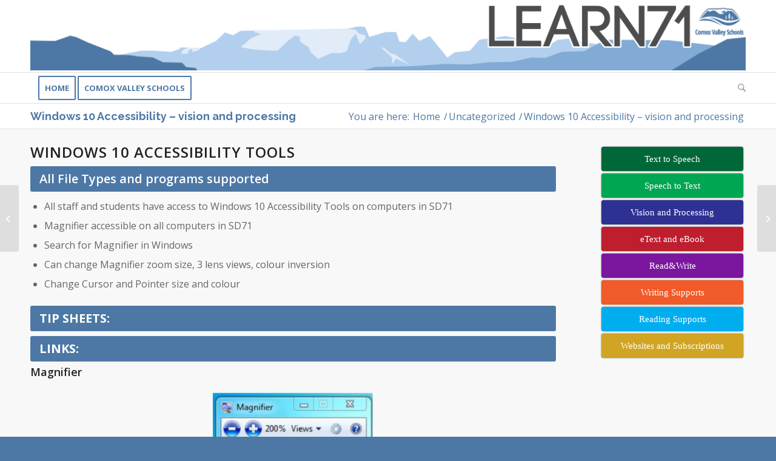

--- FILE ---
content_type: text/html; charset=UTF-8
request_url: https://learn71.ca/blog/2019/12/10/windows-10-accessibility-vision-and-processing/
body_size: 17536
content:
<!DOCTYPE html>
<html lang="en-US" class="html_stretched responsive av-preloader-disabled  html_header_top html_logo_left html_bottom_nav_header html_menu_left html_custom html_header_sticky_disabled html_header_shrinking_disabled html_mobile_menu_phone html_header_searchicon html_content_align_center html_header_unstick_top_disabled html_header_stretch_disabled html_av-overlay-side html_av-overlay-side-classic html_2 html_av-submenu-noclone html_entry_id_10595 av-cookies-no-cookie-consent av-no-preview av-default-lightbox html_text_menu_active av-mobile-menu-switch-default">
<head>
<meta charset="UTF-8" />
<meta name="robots" content="index, follow" />


<!-- mobile setting -->
<meta name="viewport" content="width=device-width, initial-scale=1">

<!-- Scripts/CSS and wp_head hook -->
<title>Windows 10 Accessibility &#8211; vision and processing &#8211; Learn71</title>
<meta name='robots' content='max-image-preview:large' />
<link rel='dns-prefetch' href='//fonts.googleapis.com' />
<link rel="alternate" type="application/rss+xml" title="Learn71 &raquo; Feed" href="https://learn71.ca/feed/" />
<link rel="alternate" type="application/rss+xml" title="Learn71 &raquo; Comments Feed" href="https://learn71.ca/comments/feed/" />
<link rel="alternate" type="application/rss+xml" title="Learn71 &raquo; Windows 10 Accessibility &#8211; vision and processing Comments Feed" href="https://learn71.ca/blog/2019/12/10/windows-10-accessibility-vision-and-processing/feed/" />
<link rel="alternate" title="oEmbed (JSON)" type="application/json+oembed" href="https://learn71.ca/wp-json/oembed/1.0/embed?url=https%3A%2F%2Flearn71.ca%2Fblog%2F2019%2F12%2F10%2Fwindows-10-accessibility-vision-and-processing%2F" />
<link rel="alternate" title="oEmbed (XML)" type="text/xml+oembed" href="https://learn71.ca/wp-json/oembed/1.0/embed?url=https%3A%2F%2Flearn71.ca%2Fblog%2F2019%2F12%2F10%2Fwindows-10-accessibility-vision-and-processing%2F&#038;format=xml" />
		<!-- This site uses the Google Analytics by MonsterInsights plugin v9.11.1 - Using Analytics tracking - https://www.monsterinsights.com/ -->
							<script src="//www.googletagmanager.com/gtag/js?id=G-V5WMZEVN3H"  data-cfasync="false" data-wpfc-render="false" type="text/javascript" async></script>
			<script data-cfasync="false" data-wpfc-render="false" type="text/javascript">
				var mi_version = '9.11.1';
				var mi_track_user = true;
				var mi_no_track_reason = '';
								var MonsterInsightsDefaultLocations = {"page_location":"https:\/\/learn71.ca\/blog\/2019\/12\/10\/windows-10-accessibility-vision-and-processing\/"};
								if ( typeof MonsterInsightsPrivacyGuardFilter === 'function' ) {
					var MonsterInsightsLocations = (typeof MonsterInsightsExcludeQuery === 'object') ? MonsterInsightsPrivacyGuardFilter( MonsterInsightsExcludeQuery ) : MonsterInsightsPrivacyGuardFilter( MonsterInsightsDefaultLocations );
				} else {
					var MonsterInsightsLocations = (typeof MonsterInsightsExcludeQuery === 'object') ? MonsterInsightsExcludeQuery : MonsterInsightsDefaultLocations;
				}

								var disableStrs = [
										'ga-disable-G-V5WMZEVN3H',
									];

				/* Function to detect opted out users */
				function __gtagTrackerIsOptedOut() {
					for (var index = 0; index < disableStrs.length; index++) {
						if (document.cookie.indexOf(disableStrs[index] + '=true') > -1) {
							return true;
						}
					}

					return false;
				}

				/* Disable tracking if the opt-out cookie exists. */
				if (__gtagTrackerIsOptedOut()) {
					for (var index = 0; index < disableStrs.length; index++) {
						window[disableStrs[index]] = true;
					}
				}

				/* Opt-out function */
				function __gtagTrackerOptout() {
					for (var index = 0; index < disableStrs.length; index++) {
						document.cookie = disableStrs[index] + '=true; expires=Thu, 31 Dec 2099 23:59:59 UTC; path=/';
						window[disableStrs[index]] = true;
					}
				}

				if ('undefined' === typeof gaOptout) {
					function gaOptout() {
						__gtagTrackerOptout();
					}
				}
								window.dataLayer = window.dataLayer || [];

				window.MonsterInsightsDualTracker = {
					helpers: {},
					trackers: {},
				};
				if (mi_track_user) {
					function __gtagDataLayer() {
						dataLayer.push(arguments);
					}

					function __gtagTracker(type, name, parameters) {
						if (!parameters) {
							parameters = {};
						}

						if (parameters.send_to) {
							__gtagDataLayer.apply(null, arguments);
							return;
						}

						if (type === 'event') {
														parameters.send_to = monsterinsights_frontend.v4_id;
							var hookName = name;
							if (typeof parameters['event_category'] !== 'undefined') {
								hookName = parameters['event_category'] + ':' + name;
							}

							if (typeof MonsterInsightsDualTracker.trackers[hookName] !== 'undefined') {
								MonsterInsightsDualTracker.trackers[hookName](parameters);
							} else {
								__gtagDataLayer('event', name, parameters);
							}
							
						} else {
							__gtagDataLayer.apply(null, arguments);
						}
					}

					__gtagTracker('js', new Date());
					__gtagTracker('set', {
						'developer_id.dZGIzZG': true,
											});
					if ( MonsterInsightsLocations.page_location ) {
						__gtagTracker('set', MonsterInsightsLocations);
					}
										__gtagTracker('config', 'G-V5WMZEVN3H', {"forceSSL":"true","link_attribution":"true"} );
										window.gtag = __gtagTracker;										(function () {
						/* https://developers.google.com/analytics/devguides/collection/analyticsjs/ */
						/* ga and __gaTracker compatibility shim. */
						var noopfn = function () {
							return null;
						};
						var newtracker = function () {
							return new Tracker();
						};
						var Tracker = function () {
							return null;
						};
						var p = Tracker.prototype;
						p.get = noopfn;
						p.set = noopfn;
						p.send = function () {
							var args = Array.prototype.slice.call(arguments);
							args.unshift('send');
							__gaTracker.apply(null, args);
						};
						var __gaTracker = function () {
							var len = arguments.length;
							if (len === 0) {
								return;
							}
							var f = arguments[len - 1];
							if (typeof f !== 'object' || f === null || typeof f.hitCallback !== 'function') {
								if ('send' === arguments[0]) {
									var hitConverted, hitObject = false, action;
									if ('event' === arguments[1]) {
										if ('undefined' !== typeof arguments[3]) {
											hitObject = {
												'eventAction': arguments[3],
												'eventCategory': arguments[2],
												'eventLabel': arguments[4],
												'value': arguments[5] ? arguments[5] : 1,
											}
										}
									}
									if ('pageview' === arguments[1]) {
										if ('undefined' !== typeof arguments[2]) {
											hitObject = {
												'eventAction': 'page_view',
												'page_path': arguments[2],
											}
										}
									}
									if (typeof arguments[2] === 'object') {
										hitObject = arguments[2];
									}
									if (typeof arguments[5] === 'object') {
										Object.assign(hitObject, arguments[5]);
									}
									if ('undefined' !== typeof arguments[1].hitType) {
										hitObject = arguments[1];
										if ('pageview' === hitObject.hitType) {
											hitObject.eventAction = 'page_view';
										}
									}
									if (hitObject) {
										action = 'timing' === arguments[1].hitType ? 'timing_complete' : hitObject.eventAction;
										hitConverted = mapArgs(hitObject);
										__gtagTracker('event', action, hitConverted);
									}
								}
								return;
							}

							function mapArgs(args) {
								var arg, hit = {};
								var gaMap = {
									'eventCategory': 'event_category',
									'eventAction': 'event_action',
									'eventLabel': 'event_label',
									'eventValue': 'event_value',
									'nonInteraction': 'non_interaction',
									'timingCategory': 'event_category',
									'timingVar': 'name',
									'timingValue': 'value',
									'timingLabel': 'event_label',
									'page': 'page_path',
									'location': 'page_location',
									'title': 'page_title',
									'referrer' : 'page_referrer',
								};
								for (arg in args) {
																		if (!(!args.hasOwnProperty(arg) || !gaMap.hasOwnProperty(arg))) {
										hit[gaMap[arg]] = args[arg];
									} else {
										hit[arg] = args[arg];
									}
								}
								return hit;
							}

							try {
								f.hitCallback();
							} catch (ex) {
							}
						};
						__gaTracker.create = newtracker;
						__gaTracker.getByName = newtracker;
						__gaTracker.getAll = function () {
							return [];
						};
						__gaTracker.remove = noopfn;
						__gaTracker.loaded = true;
						window['__gaTracker'] = __gaTracker;
					})();
									} else {
										console.log("");
					(function () {
						function __gtagTracker() {
							return null;
						}

						window['__gtagTracker'] = __gtagTracker;
						window['gtag'] = __gtagTracker;
					})();
									}
			</script>
							<!-- / Google Analytics by MonsterInsights -->
		
<!-- google webfont font replacement -->

			<script type='text/javascript'>

				(function() {

					/*	check if webfonts are disabled by user setting via cookie - or user must opt in.	*/
					var html = document.getElementsByTagName('html')[0];
					var cookie_check = html.className.indexOf('av-cookies-needs-opt-in') >= 0 || html.className.indexOf('av-cookies-can-opt-out') >= 0;
					var allow_continue = true;
					var silent_accept_cookie = html.className.indexOf('av-cookies-user-silent-accept') >= 0;

					if( cookie_check && ! silent_accept_cookie )
					{
						if( ! document.cookie.match(/aviaCookieConsent/) || html.className.indexOf('av-cookies-session-refused') >= 0 )
						{
							allow_continue = false;
						}
						else
						{
							if( ! document.cookie.match(/aviaPrivacyRefuseCookiesHideBar/) )
							{
								allow_continue = false;
							}
							else if( ! document.cookie.match(/aviaPrivacyEssentialCookiesEnabled/) )
							{
								allow_continue = false;
							}
							else if( document.cookie.match(/aviaPrivacyGoogleWebfontsDisabled/) )
							{
								allow_continue = false;
							}
						}
					}

					if( allow_continue )
					{
						var f = document.createElement('link');

						f.type 	= 'text/css';
						f.rel 	= 'stylesheet';
						f.href 	= 'https://fonts.googleapis.com/css?family=Open+Sans:400,600%7CRaleway&display=auto';
						f.id 	= 'avia-google-webfont';

						document.getElementsByTagName('head')[0].appendChild(f);
					}
				})();

			</script>
			<style id='wp-img-auto-sizes-contain-inline-css' type='text/css'>
img:is([sizes=auto i],[sizes^="auto," i]){contain-intrinsic-size:3000px 1500px}
/*# sourceURL=wp-img-auto-sizes-contain-inline-css */
</style>
<style id='wp-block-library-inline-css' type='text/css'>
:root{--wp-block-synced-color:#7a00df;--wp-block-synced-color--rgb:122,0,223;--wp-bound-block-color:var(--wp-block-synced-color);--wp-editor-canvas-background:#ddd;--wp-admin-theme-color:#007cba;--wp-admin-theme-color--rgb:0,124,186;--wp-admin-theme-color-darker-10:#006ba1;--wp-admin-theme-color-darker-10--rgb:0,107,160.5;--wp-admin-theme-color-darker-20:#005a87;--wp-admin-theme-color-darker-20--rgb:0,90,135;--wp-admin-border-width-focus:2px}@media (min-resolution:192dpi){:root{--wp-admin-border-width-focus:1.5px}}.wp-element-button{cursor:pointer}:root .has-very-light-gray-background-color{background-color:#eee}:root .has-very-dark-gray-background-color{background-color:#313131}:root .has-very-light-gray-color{color:#eee}:root .has-very-dark-gray-color{color:#313131}:root .has-vivid-green-cyan-to-vivid-cyan-blue-gradient-background{background:linear-gradient(135deg,#00d084,#0693e3)}:root .has-purple-crush-gradient-background{background:linear-gradient(135deg,#34e2e4,#4721fb 50%,#ab1dfe)}:root .has-hazy-dawn-gradient-background{background:linear-gradient(135deg,#faaca8,#dad0ec)}:root .has-subdued-olive-gradient-background{background:linear-gradient(135deg,#fafae1,#67a671)}:root .has-atomic-cream-gradient-background{background:linear-gradient(135deg,#fdd79a,#004a59)}:root .has-nightshade-gradient-background{background:linear-gradient(135deg,#330968,#31cdcf)}:root .has-midnight-gradient-background{background:linear-gradient(135deg,#020381,#2874fc)}:root{--wp--preset--font-size--normal:16px;--wp--preset--font-size--huge:42px}.has-regular-font-size{font-size:1em}.has-larger-font-size{font-size:2.625em}.has-normal-font-size{font-size:var(--wp--preset--font-size--normal)}.has-huge-font-size{font-size:var(--wp--preset--font-size--huge)}.has-text-align-center{text-align:center}.has-text-align-left{text-align:left}.has-text-align-right{text-align:right}.has-fit-text{white-space:nowrap!important}#end-resizable-editor-section{display:none}.aligncenter{clear:both}.items-justified-left{justify-content:flex-start}.items-justified-center{justify-content:center}.items-justified-right{justify-content:flex-end}.items-justified-space-between{justify-content:space-between}.screen-reader-text{border:0;clip-path:inset(50%);height:1px;margin:-1px;overflow:hidden;padding:0;position:absolute;width:1px;word-wrap:normal!important}.screen-reader-text:focus{background-color:#ddd;clip-path:none;color:#444;display:block;font-size:1em;height:auto;left:5px;line-height:normal;padding:15px 23px 14px;text-decoration:none;top:5px;width:auto;z-index:100000}html :where(.has-border-color){border-style:solid}html :where([style*=border-top-color]){border-top-style:solid}html :where([style*=border-right-color]){border-right-style:solid}html :where([style*=border-bottom-color]){border-bottom-style:solid}html :where([style*=border-left-color]){border-left-style:solid}html :where([style*=border-width]){border-style:solid}html :where([style*=border-top-width]){border-top-style:solid}html :where([style*=border-right-width]){border-right-style:solid}html :where([style*=border-bottom-width]){border-bottom-style:solid}html :where([style*=border-left-width]){border-left-style:solid}html :where(img[class*=wp-image-]){height:auto;max-width:100%}:where(figure){margin:0 0 1em}html :where(.is-position-sticky){--wp-admin--admin-bar--position-offset:var(--wp-admin--admin-bar--height,0px)}@media screen and (max-width:600px){html :where(.is-position-sticky){--wp-admin--admin-bar--position-offset:0px}}

/*# sourceURL=wp-block-library-inline-css */
</style><style id='global-styles-inline-css' type='text/css'>
:root{--wp--preset--aspect-ratio--square: 1;--wp--preset--aspect-ratio--4-3: 4/3;--wp--preset--aspect-ratio--3-4: 3/4;--wp--preset--aspect-ratio--3-2: 3/2;--wp--preset--aspect-ratio--2-3: 2/3;--wp--preset--aspect-ratio--16-9: 16/9;--wp--preset--aspect-ratio--9-16: 9/16;--wp--preset--color--black: #000000;--wp--preset--color--cyan-bluish-gray: #abb8c3;--wp--preset--color--white: #ffffff;--wp--preset--color--pale-pink: #f78da7;--wp--preset--color--vivid-red: #cf2e2e;--wp--preset--color--luminous-vivid-orange: #ff6900;--wp--preset--color--luminous-vivid-amber: #fcb900;--wp--preset--color--light-green-cyan: #7bdcb5;--wp--preset--color--vivid-green-cyan: #00d084;--wp--preset--color--pale-cyan-blue: #8ed1fc;--wp--preset--color--vivid-cyan-blue: #0693e3;--wp--preset--color--vivid-purple: #9b51e0;--wp--preset--color--metallic-red: #b02b2c;--wp--preset--color--maximum-yellow-red: #edae44;--wp--preset--color--yellow-sun: #eeee22;--wp--preset--color--palm-leaf: #83a846;--wp--preset--color--aero: #7bb0e7;--wp--preset--color--old-lavender: #745f7e;--wp--preset--color--steel-teal: #5f8789;--wp--preset--color--raspberry-pink: #d65799;--wp--preset--color--medium-turquoise: #4ecac2;--wp--preset--gradient--vivid-cyan-blue-to-vivid-purple: linear-gradient(135deg,rgb(6,147,227) 0%,rgb(155,81,224) 100%);--wp--preset--gradient--light-green-cyan-to-vivid-green-cyan: linear-gradient(135deg,rgb(122,220,180) 0%,rgb(0,208,130) 100%);--wp--preset--gradient--luminous-vivid-amber-to-luminous-vivid-orange: linear-gradient(135deg,rgb(252,185,0) 0%,rgb(255,105,0) 100%);--wp--preset--gradient--luminous-vivid-orange-to-vivid-red: linear-gradient(135deg,rgb(255,105,0) 0%,rgb(207,46,46) 100%);--wp--preset--gradient--very-light-gray-to-cyan-bluish-gray: linear-gradient(135deg,rgb(238,238,238) 0%,rgb(169,184,195) 100%);--wp--preset--gradient--cool-to-warm-spectrum: linear-gradient(135deg,rgb(74,234,220) 0%,rgb(151,120,209) 20%,rgb(207,42,186) 40%,rgb(238,44,130) 60%,rgb(251,105,98) 80%,rgb(254,248,76) 100%);--wp--preset--gradient--blush-light-purple: linear-gradient(135deg,rgb(255,206,236) 0%,rgb(152,150,240) 100%);--wp--preset--gradient--blush-bordeaux: linear-gradient(135deg,rgb(254,205,165) 0%,rgb(254,45,45) 50%,rgb(107,0,62) 100%);--wp--preset--gradient--luminous-dusk: linear-gradient(135deg,rgb(255,203,112) 0%,rgb(199,81,192) 50%,rgb(65,88,208) 100%);--wp--preset--gradient--pale-ocean: linear-gradient(135deg,rgb(255,245,203) 0%,rgb(182,227,212) 50%,rgb(51,167,181) 100%);--wp--preset--gradient--electric-grass: linear-gradient(135deg,rgb(202,248,128) 0%,rgb(113,206,126) 100%);--wp--preset--gradient--midnight: linear-gradient(135deg,rgb(2,3,129) 0%,rgb(40,116,252) 100%);--wp--preset--font-size--small: 1rem;--wp--preset--font-size--medium: 1.125rem;--wp--preset--font-size--large: 1.75rem;--wp--preset--font-size--x-large: clamp(1.75rem, 3vw, 2.25rem);--wp--preset--spacing--20: 0.44rem;--wp--preset--spacing--30: 0.67rem;--wp--preset--spacing--40: 1rem;--wp--preset--spacing--50: 1.5rem;--wp--preset--spacing--60: 2.25rem;--wp--preset--spacing--70: 3.38rem;--wp--preset--spacing--80: 5.06rem;--wp--preset--shadow--natural: 6px 6px 9px rgba(0, 0, 0, 0.2);--wp--preset--shadow--deep: 12px 12px 50px rgba(0, 0, 0, 0.4);--wp--preset--shadow--sharp: 6px 6px 0px rgba(0, 0, 0, 0.2);--wp--preset--shadow--outlined: 6px 6px 0px -3px rgb(255, 255, 255), 6px 6px rgb(0, 0, 0);--wp--preset--shadow--crisp: 6px 6px 0px rgb(0, 0, 0);}:root { --wp--style--global--content-size: 800px;--wp--style--global--wide-size: 1130px; }:where(body) { margin: 0; }.wp-site-blocks > .alignleft { float: left; margin-right: 2em; }.wp-site-blocks > .alignright { float: right; margin-left: 2em; }.wp-site-blocks > .aligncenter { justify-content: center; margin-left: auto; margin-right: auto; }:where(.is-layout-flex){gap: 0.5em;}:where(.is-layout-grid){gap: 0.5em;}.is-layout-flow > .alignleft{float: left;margin-inline-start: 0;margin-inline-end: 2em;}.is-layout-flow > .alignright{float: right;margin-inline-start: 2em;margin-inline-end: 0;}.is-layout-flow > .aligncenter{margin-left: auto !important;margin-right: auto !important;}.is-layout-constrained > .alignleft{float: left;margin-inline-start: 0;margin-inline-end: 2em;}.is-layout-constrained > .alignright{float: right;margin-inline-start: 2em;margin-inline-end: 0;}.is-layout-constrained > .aligncenter{margin-left: auto !important;margin-right: auto !important;}.is-layout-constrained > :where(:not(.alignleft):not(.alignright):not(.alignfull)){max-width: var(--wp--style--global--content-size);margin-left: auto !important;margin-right: auto !important;}.is-layout-constrained > .alignwide{max-width: var(--wp--style--global--wide-size);}body .is-layout-flex{display: flex;}.is-layout-flex{flex-wrap: wrap;align-items: center;}.is-layout-flex > :is(*, div){margin: 0;}body .is-layout-grid{display: grid;}.is-layout-grid > :is(*, div){margin: 0;}body{padding-top: 0px;padding-right: 0px;padding-bottom: 0px;padding-left: 0px;}a:where(:not(.wp-element-button)){text-decoration: underline;}:root :where(.wp-element-button, .wp-block-button__link){background-color: #32373c;border-width: 0;color: #fff;font-family: inherit;font-size: inherit;font-style: inherit;font-weight: inherit;letter-spacing: inherit;line-height: inherit;padding-top: calc(0.667em + 2px);padding-right: calc(1.333em + 2px);padding-bottom: calc(0.667em + 2px);padding-left: calc(1.333em + 2px);text-decoration: none;text-transform: inherit;}.has-black-color{color: var(--wp--preset--color--black) !important;}.has-cyan-bluish-gray-color{color: var(--wp--preset--color--cyan-bluish-gray) !important;}.has-white-color{color: var(--wp--preset--color--white) !important;}.has-pale-pink-color{color: var(--wp--preset--color--pale-pink) !important;}.has-vivid-red-color{color: var(--wp--preset--color--vivid-red) !important;}.has-luminous-vivid-orange-color{color: var(--wp--preset--color--luminous-vivid-orange) !important;}.has-luminous-vivid-amber-color{color: var(--wp--preset--color--luminous-vivid-amber) !important;}.has-light-green-cyan-color{color: var(--wp--preset--color--light-green-cyan) !important;}.has-vivid-green-cyan-color{color: var(--wp--preset--color--vivid-green-cyan) !important;}.has-pale-cyan-blue-color{color: var(--wp--preset--color--pale-cyan-blue) !important;}.has-vivid-cyan-blue-color{color: var(--wp--preset--color--vivid-cyan-blue) !important;}.has-vivid-purple-color{color: var(--wp--preset--color--vivid-purple) !important;}.has-metallic-red-color{color: var(--wp--preset--color--metallic-red) !important;}.has-maximum-yellow-red-color{color: var(--wp--preset--color--maximum-yellow-red) !important;}.has-yellow-sun-color{color: var(--wp--preset--color--yellow-sun) !important;}.has-palm-leaf-color{color: var(--wp--preset--color--palm-leaf) !important;}.has-aero-color{color: var(--wp--preset--color--aero) !important;}.has-old-lavender-color{color: var(--wp--preset--color--old-lavender) !important;}.has-steel-teal-color{color: var(--wp--preset--color--steel-teal) !important;}.has-raspberry-pink-color{color: var(--wp--preset--color--raspberry-pink) !important;}.has-medium-turquoise-color{color: var(--wp--preset--color--medium-turquoise) !important;}.has-black-background-color{background-color: var(--wp--preset--color--black) !important;}.has-cyan-bluish-gray-background-color{background-color: var(--wp--preset--color--cyan-bluish-gray) !important;}.has-white-background-color{background-color: var(--wp--preset--color--white) !important;}.has-pale-pink-background-color{background-color: var(--wp--preset--color--pale-pink) !important;}.has-vivid-red-background-color{background-color: var(--wp--preset--color--vivid-red) !important;}.has-luminous-vivid-orange-background-color{background-color: var(--wp--preset--color--luminous-vivid-orange) !important;}.has-luminous-vivid-amber-background-color{background-color: var(--wp--preset--color--luminous-vivid-amber) !important;}.has-light-green-cyan-background-color{background-color: var(--wp--preset--color--light-green-cyan) !important;}.has-vivid-green-cyan-background-color{background-color: var(--wp--preset--color--vivid-green-cyan) !important;}.has-pale-cyan-blue-background-color{background-color: var(--wp--preset--color--pale-cyan-blue) !important;}.has-vivid-cyan-blue-background-color{background-color: var(--wp--preset--color--vivid-cyan-blue) !important;}.has-vivid-purple-background-color{background-color: var(--wp--preset--color--vivid-purple) !important;}.has-metallic-red-background-color{background-color: var(--wp--preset--color--metallic-red) !important;}.has-maximum-yellow-red-background-color{background-color: var(--wp--preset--color--maximum-yellow-red) !important;}.has-yellow-sun-background-color{background-color: var(--wp--preset--color--yellow-sun) !important;}.has-palm-leaf-background-color{background-color: var(--wp--preset--color--palm-leaf) !important;}.has-aero-background-color{background-color: var(--wp--preset--color--aero) !important;}.has-old-lavender-background-color{background-color: var(--wp--preset--color--old-lavender) !important;}.has-steel-teal-background-color{background-color: var(--wp--preset--color--steel-teal) !important;}.has-raspberry-pink-background-color{background-color: var(--wp--preset--color--raspberry-pink) !important;}.has-medium-turquoise-background-color{background-color: var(--wp--preset--color--medium-turquoise) !important;}.has-black-border-color{border-color: var(--wp--preset--color--black) !important;}.has-cyan-bluish-gray-border-color{border-color: var(--wp--preset--color--cyan-bluish-gray) !important;}.has-white-border-color{border-color: var(--wp--preset--color--white) !important;}.has-pale-pink-border-color{border-color: var(--wp--preset--color--pale-pink) !important;}.has-vivid-red-border-color{border-color: var(--wp--preset--color--vivid-red) !important;}.has-luminous-vivid-orange-border-color{border-color: var(--wp--preset--color--luminous-vivid-orange) !important;}.has-luminous-vivid-amber-border-color{border-color: var(--wp--preset--color--luminous-vivid-amber) !important;}.has-light-green-cyan-border-color{border-color: var(--wp--preset--color--light-green-cyan) !important;}.has-vivid-green-cyan-border-color{border-color: var(--wp--preset--color--vivid-green-cyan) !important;}.has-pale-cyan-blue-border-color{border-color: var(--wp--preset--color--pale-cyan-blue) !important;}.has-vivid-cyan-blue-border-color{border-color: var(--wp--preset--color--vivid-cyan-blue) !important;}.has-vivid-purple-border-color{border-color: var(--wp--preset--color--vivid-purple) !important;}.has-metallic-red-border-color{border-color: var(--wp--preset--color--metallic-red) !important;}.has-maximum-yellow-red-border-color{border-color: var(--wp--preset--color--maximum-yellow-red) !important;}.has-yellow-sun-border-color{border-color: var(--wp--preset--color--yellow-sun) !important;}.has-palm-leaf-border-color{border-color: var(--wp--preset--color--palm-leaf) !important;}.has-aero-border-color{border-color: var(--wp--preset--color--aero) !important;}.has-old-lavender-border-color{border-color: var(--wp--preset--color--old-lavender) !important;}.has-steel-teal-border-color{border-color: var(--wp--preset--color--steel-teal) !important;}.has-raspberry-pink-border-color{border-color: var(--wp--preset--color--raspberry-pink) !important;}.has-medium-turquoise-border-color{border-color: var(--wp--preset--color--medium-turquoise) !important;}.has-vivid-cyan-blue-to-vivid-purple-gradient-background{background: var(--wp--preset--gradient--vivid-cyan-blue-to-vivid-purple) !important;}.has-light-green-cyan-to-vivid-green-cyan-gradient-background{background: var(--wp--preset--gradient--light-green-cyan-to-vivid-green-cyan) !important;}.has-luminous-vivid-amber-to-luminous-vivid-orange-gradient-background{background: var(--wp--preset--gradient--luminous-vivid-amber-to-luminous-vivid-orange) !important;}.has-luminous-vivid-orange-to-vivid-red-gradient-background{background: var(--wp--preset--gradient--luminous-vivid-orange-to-vivid-red) !important;}.has-very-light-gray-to-cyan-bluish-gray-gradient-background{background: var(--wp--preset--gradient--very-light-gray-to-cyan-bluish-gray) !important;}.has-cool-to-warm-spectrum-gradient-background{background: var(--wp--preset--gradient--cool-to-warm-spectrum) !important;}.has-blush-light-purple-gradient-background{background: var(--wp--preset--gradient--blush-light-purple) !important;}.has-blush-bordeaux-gradient-background{background: var(--wp--preset--gradient--blush-bordeaux) !important;}.has-luminous-dusk-gradient-background{background: var(--wp--preset--gradient--luminous-dusk) !important;}.has-pale-ocean-gradient-background{background: var(--wp--preset--gradient--pale-ocean) !important;}.has-electric-grass-gradient-background{background: var(--wp--preset--gradient--electric-grass) !important;}.has-midnight-gradient-background{background: var(--wp--preset--gradient--midnight) !important;}.has-small-font-size{font-size: var(--wp--preset--font-size--small) !important;}.has-medium-font-size{font-size: var(--wp--preset--font-size--medium) !important;}.has-large-font-size{font-size: var(--wp--preset--font-size--large) !important;}.has-x-large-font-size{font-size: var(--wp--preset--font-size--x-large) !important;}
/*# sourceURL=global-styles-inline-css */
</style>

<link rel='stylesheet' id='image-text-layout-css' href='https://learn71.ca/wp-content/plugins/image-text-layout/css/style.css?ver=1.0' type='text/css' media='all' />
<link rel='stylesheet' id='esg-plugin-settings-css' href='https://learn71.ca/wp-content/plugins/essential-grid/public/assets/css/settings.css?ver=3.1.4' type='text/css' media='all' />
<link rel='stylesheet' id='tp-fontello-css' href='https://learn71.ca/wp-content/plugins/essential-grid/public/assets/font/fontello/css/fontello.css?ver=3.1.4' type='text/css' media='all' />
<link rel='stylesheet' id='tp-open-sans-css' href='https://fonts.googleapis.com/css?family=Open+Sans%3A300%2C400%2C600%2C700%2C800&#038;ver=1.1.6' type='text/css' media='all' />
<link rel='stylesheet' id='tp-raleway-css' href='https://fonts.googleapis.com/css?family=Raleway%3A100%2C200%2C300%2C400%2C500%2C600%2C700%2C800%2C900&#038;ver=1.1.6' type='text/css' media='all' />
<link rel='stylesheet' id='tp-droid-serif-css' href='https://fonts.googleapis.com/css?family=Droid+Serif%3A400%2C700&#038;ver=1.1.6' type='text/css' media='all' />
<link rel='stylesheet' id='avia-merged-styles-css' href='https://learn71.ca/wp-content/uploads/dynamic_avia/avia-merged-styles-e99f82ccea54be03806d048c508aa60e---696b4d8561b67.css' type='text/css' media='all' />
<link rel='stylesheet' id='avia-single-post-10595-css' href='https://learn71.ca/wp-content/uploads/dynamic_avia/avia_posts_css/post-10595.css?ver=ver-1768791593' type='text/css' media='all' />
<!--n2css--><!--n2js--><script type="text/javascript" src="https://learn71.ca/wp-includes/js/jquery/jquery.min.js?ver=3.7.1" id="jquery-core-js"></script>
<script type="text/javascript" src="https://learn71.ca/wp-includes/js/jquery/jquery-migrate.min.js?ver=3.4.1" id="jquery-migrate-js"></script>
<script type="text/javascript" src="https://learn71.ca/wp-content/plugins/google-analytics-for-wordpress/assets/js/frontend-gtag.js?ver=9.11.1" id="monsterinsights-frontend-script-js" async="async" data-wp-strategy="async"></script>
<script data-cfasync="false" data-wpfc-render="false" type="text/javascript" id='monsterinsights-frontend-script-js-extra'>/* <![CDATA[ */
var monsterinsights_frontend = {"js_events_tracking":"true","download_extensions":"doc,pdf,ppt,zip,xls,docx,pptx,xlsx","inbound_paths":"[{\"path\":\"\\\/go\\\/\",\"label\":\"affiliate\"},{\"path\":\"\\\/recommend\\\/\",\"label\":\"affiliate\"}]","home_url":"https:\/\/learn71.ca","hash_tracking":"false","v4_id":"G-V5WMZEVN3H"};/* ]]> */
</script>
<script type="text/javascript" id="tp-tools-js-before">
/* <![CDATA[ */
 window.ESG ??= {}; ESG.E ??= {}; ESG.E.site_url = 'https://learn71.ca'; ESG.E.plugin_url = 'https://learn71.ca/wp-content/plugins/essential-grid/'; ESG.E.ajax_url = 'https://learn71.ca/wp-admin/admin-ajax.php'; ESG.E.nonce = '0374e70faf'; ESG.E.tptools = true; ESG.E.waitTptFunc ??= []; ESG.F ??= {}; ESG.F.waitTpt = () => { if ( typeof jQuery==='undefined' || !window?._tpt?.regResource || !ESG?.E?.plugin_url || (!ESG.E.tptools && !window?.SR7?.E?.plugin_url) ) return setTimeout(ESG.F.waitTpt, 29); if (!window._tpt.gsap) window._tpt.regResource({id: 'tpgsap', url : ESG.E.tptools && ESG.E.plugin_url+'/public/assets/js/libs/tpgsap.js' || SR7.E.plugin_url + 'public/js/libs/tpgsap.js'}); _tpt.checkResources(['tpgsap']).then(() => { if (window.tpGS && !_tpt?.Back) { _tpt.eases = tpGS.eases; Object.keys(_tpt.eases).forEach((e) => {_tpt[e] === undefined && (_tpt[e] = tpGS[e])}); } ESG.E.waitTptFunc.forEach((f) => { typeof f === 'function' && f(); }); ESG.E.waitTptFunc = []; }); }
//# sourceURL=tp-tools-js-before
/* ]]> */
</script>
<script type="text/javascript" src="https://learn71.ca/wp-content/plugins/essential-grid/public/assets/js/libs/tptools.js?ver=6.7.15" id="tp-tools-js" async="async" data-wp-strategy="async"></script>
<script type="text/javascript" src="https://learn71.ca/wp-content/uploads/dynamic_avia/avia-head-scripts-4eef96767e7ec578c4dcc5eae96076c2---696b4d8572567.js" id="avia-head-scripts-js"></script>
<link rel="https://api.w.org/" href="https://learn71.ca/wp-json/" /><link rel="alternate" title="JSON" type="application/json" href="https://learn71.ca/wp-json/wp/v2/posts/10595" /><link rel="EditURI" type="application/rsd+xml" title="RSD" href="https://learn71.ca/xmlrpc.php?rsd" />
<meta name="generator" content="WordPress 6.9" />
<link rel="canonical" href="https://learn71.ca/blog/2019/12/10/windows-10-accessibility-vision-and-processing/" />
<link rel='shortlink' href='https://learn71.ca/?p=10595' />


<!--[if lt IE 9]><script src="https://learn71.ca/wp-content/themes/enfold/js/html5shiv.js"></script><![endif]--><link rel="profile" href="https://gmpg.org/xfn/11" />
<link rel="alternate" type="application/rss+xml" title="Learn71 RSS2 Feed" href="https://learn71.ca/feed/" />
<link rel="pingback" href="https://learn71.ca/xmlrpc.php" />

<style type='text/css' media='screen'>
 #top #header_main > .container, #top #header_main > .container .main_menu  .av-main-nav > li > a, #top #header_main #menu-item-shop .cart_dropdown_link{ height:119px; line-height: 119px; }
 .html_top_nav_header .av-logo-container{ height:119px;  }
 .html_header_top.html_header_sticky #top #wrap_all #main{ padding-top:171px; } 
</style>

<!-- To speed up the rendering and to display the site as fast as possible to the user we include some styles and scripts for above the fold content inline -->
<script type="text/javascript">'use strict';var avia_is_mobile=!1;if(/Android|webOS|iPhone|iPad|iPod|BlackBerry|IEMobile|Opera Mini/i.test(navigator.userAgent)&&'ontouchstart' in document.documentElement){avia_is_mobile=!0;document.documentElement.className+=' avia_mobile '}
else{document.documentElement.className+=' avia_desktop '};document.documentElement.className+=' js_active ';(function(){var e=['-webkit-','-moz-','-ms-',''],n='',o=!1,a=!1;for(var t in e){if(e[t]+'transform' in document.documentElement.style){o=!0;n=e[t]+'transform'};if(e[t]+'perspective' in document.documentElement.style){a=!0}};if(o){document.documentElement.className+=' avia_transform '};if(a){document.documentElement.className+=' avia_transform3d '};if(typeof document.getElementsByClassName=='function'&&typeof document.documentElement.getBoundingClientRect=='function'&&avia_is_mobile==!1){if(n&&window.innerHeight>0){setTimeout(function(){var e=0,o={},a=0,t=document.getElementsByClassName('av-parallax'),i=window.pageYOffset||document.documentElement.scrollTop;for(e=0;e<t.length;e++){t[e].style.top='0px';o=t[e].getBoundingClientRect();a=Math.ceil((window.innerHeight+i-o.top)*0.3);t[e].style[n]='translate(0px, '+a+'px)';t[e].style.top='auto';t[e].className+=' enabled-parallax '}},50)}}})();</script><link rel="icon" href="https://learn71.ca/wp-content/uploads/2020/05/cropped-Learn71_Favicon-32x32.png" sizes="32x32" />
<link rel="icon" href="https://learn71.ca/wp-content/uploads/2020/05/cropped-Learn71_Favicon-192x192.png" sizes="192x192" />
<link rel="apple-touch-icon" href="https://learn71.ca/wp-content/uploads/2020/05/cropped-Learn71_Favicon-180x180.png" />
<meta name="msapplication-TileImage" content="https://learn71.ca/wp-content/uploads/2020/05/cropped-Learn71_Favicon-270x270.png" />
<style id="sccss">.avia_textblock .sticky-menu {
  position: sticky !important;
  top: 80px !important; /* Adjust this value based on your header height */
  z-index: 999 !important;
  background-color: #fff !important; /* Match your site background */
  padding: 10px !important;
  margin: 0 !important;
  list-style-type: none !important;
  border-radius: 4px !important;
  box-shadow: 0 2px 5px rgba(0,0,0,0.1) !important;
  /* Ensure the menu doesn't collapse */
  width: auto !important;
  display: inline-block !important;
}

/* Optional: Style the links to make them more prominent */
.avia_textblock .sticky-menu li {
  margin-bottom: 5px !important;
}

.avia_textblock .sticky-menu a {
  display: block !important;
  padding: 5px 10px !important;
  text-decoration: none !important;
  border-radius: 3px !important;
  transition: background-color 0.2s !important;
}

.avia_textblock .sticky-menu a:hover {
  background-color: #f5f5f5 !important;
}

/************************************    Responsive Table Styling     ************************************************/

/* Subjects Container */
.subjects {
  display: flex;
  flex-wrap: wrap;
  gap: 20px; /* Space between subject cards */
  margin-top: 20px;
}

/* Individual Subject Card */
.subject {
  flex: 1 1 calc(50% - 20px); /* Two columns on larger screens */
  background: #f9f9f9;
  border: 1px solid #ddd;
  padding: 15px;
  box-shadow: 0 2px 4px rgba(0, 0, 0, 0.1);
  border-radius: 8px; /* Optional: Rounded corners */
}

/* Subject Title */
.subject h2 {
  font-size: 1.4em;
  text-align: center;
  color: white;  
  padding: 5px;
  margin-bottom: 10px;
	background-color: #81aad5;
	border-radius: 4px;
}

/* Grades within a Subject */
.grade {
  margin-bottom: 15px;
}

.grade strong {
  font-size: 1.1em;
  color: #333;
  display: block;
  margin-bottom: 4px;
	background-color: #edf0f2;
	padding: 2px 5px;		
}

.grade a {
  color: #4d78a5;	
  text-decoration: underline !important;
	display: block;
	padding: 2px 5px;		
	font-weight: 500 !important;
	border-bottom: none !important;	
}

.grade a:hover {
  text-decoration: underline;
}

/* Mobile-Specific Adjustments */
@media (max-width: 768px) {
  .subject {
    flex: 1 1 100%; /* Single column on mobile */
    margin-bottom: 20px; /* Add spacing between subjects */
  }
}



/* General Styling */

#blue-white .toggle_icon > *, 
#blue-white .toggler {
	background-color: #4D78A5 !important;
	color: white !important;
	border-color: white !important;
}

#blue-white .toggle_content {
	background-color: white !important;
	color: black !important;
}

.toggle_content a {
	text-decoration: underline !important;
}

.table-top table tr td {
	vertical-align: top;
}

p {
	color: black;
	font-size: 16px;
}


.avia_textblock a, a strong {
	font-size: 16px;
	font-weight: bold;
	border-bottom: 1px solid;
}

/* Override the styles if an  tag contains an  */
.avia_textblock a:has(img) {
  font-size: initial;
  font-weight: initial;
  border-bottom: none;
}

.avia_textblock a img {
  transition: padding 0.3s ease, filter 0.3s ease;
}

.avia_textblock a:hover img:not(.menu-container img) {
	padding: 4%;
}



/* Blog Styling */
.blog {
	height: 300px;
	overflow-y: scroll;
}

/* Homepage Styling */

.title_container .container {
	padding-top: 0 !important;
	padding-bottom: 0 !important;
	min-height: 0 !important;
}

.container main {
	padding-top: 25px;
}

.title_container .container h1 {
	font-size: 18px !important;
}	

/* Style Videos to Fix Screen */

.wp-video {
	max-width: 100%!important;
	padding: 0;
	margin: 0;
}


/* WordPress Learning Resources styling */

.TOC ul {
	list-style-type: none;
}

.TOC ul li {
	font-size: 1.1rem;
}

.TOC ul li strong {
	font-size: 1.3rem;
}

/* top-table styling */

.top-table tr td {
	vertical-align: top;
}


/************************************    From Enfold Theme     ************************************************/

h3, h1.av-special-heading-tag {
background-color: #4D78A5 !important;
padding: 10px 15px !important;
border-radius: 3px !important;
color: white !important;
}

img.bordered, img.bb {
    border: 4px solid #4D78A5 !important;
    padding:2px;
    background-color:#E1ECF8;
}

p a:not(img) {
border-bottom: 1px solid #4D78A5;
}

p a:hover {
    border-bottom: 0 !important;
    outline: none !important;
    text-decoration: none !important;
}

a[href$=jpg], a[href$=jpeg], a[href$=jpe], a[href$=png], a[href$=gif] {
    text-decoration: none !important;
    border: 0px !important;
    outline: none;
    border-width: 0px;
    outline-width: 0px;
    border-bottom: none;
}

.Content_Slider {   
   background-color: ##ECF2F8 !important;
   border-bottom: 2px solid #4D78A5 !important;
}

.avia-menu-text {
   font-weight: bold;
   color: #4D78A5;
}

#learn71_accordian {
background-color: #4D78A5 !important;
padding: 10px 15px !important;
border-radius: 3px !important;
color: white !important;
}

div.Learn71_Tabs {
   font-size: 150% !important;
}

div.Learn71_Tabs.tab_titles>tab {
   background-color: #0088CE !important;
}

.main_color .tabcontainer {
   background-color: #0088CE !important;
}


.main_color .tabcontainer .tab_titles>div:hover{
    text-decoration: underline;
}



.main_color .tabcontainer .active_tab {
    background-color: #00AB4F !important;
    color: white !important;
}

div .breadcrumb {
margin-top: 20px;    
font-size: 16px !important;
}


/************************************    Newly Added - H1/H2     ************************************************/

.av_textblock_section h1 {
	font-size: 28px!important;
	background-color: transparent!important;
	border-bottom: 1px solid #4d78a5!important;
}

h2 {
	font-size: 24px!important;
}

@media only screen and (max-width:767px) {
  #top .av_tab_section .tab_inner_content table td {
    display: block;
    width: 100% !important;
    height: auto !important;
    border: 1px solid #e1e1e1;
    margin-bottom: -1px;
  }
}

.main_color .tabcontainer>div.tab_titles>div.tab {
   color: white !important;
}

.main_color .tabcontainer .tab {
    color: #ffffff !important;
}
/*
body:not(.home) a#login-link, body:not(.home) span#copyright-dash {
	display: none;
}
*/
footer#socket > .container {
	padding-top: 12px;
  padding-bottom: 0px;
}

/************************************    Homemade Tile Menu Styling     ************************************************/

.menu-container {
  display: grid;
  grid-template-columns: repeat(3, 1fr); /* 3 columns on larger screens */
  column-gap: 20px;
	margin-bottom: 30px;
}

.menu-item {
  position: relative;
  overflow: hidden;
  border-radius: 4px; /* Apply border-radius to the container */
 /*  transition: transform 0.1s ease-in; Smooth transition for shrinking effect */
}

.menu-item a {
  display: block;
  text-decoration: none;
  color: inherit;
}

.menu-item img {
  width: 100%;
  aspect-ratio: 8 / 7; /* Set a fixed aspect ratio */
  object-fit: cover; /* Ensures images are cropped to fit */
  border-radius: 4px; /* Apply border-radius to images */
}

.menu-label {
  position: absolute;
  bottom: 0;
  left: 0;
  width: 100%;
  background-color: rgba(0, 136, 206, 1); /* Opaque background with #0088ce */
  color: white;
  text-align: center;
  padding: 10px 0;
  font-size: 1.2em;
  text-transform: uppercase;
  border-bottom-left-radius: 4px;
  border-bottom-right-radius: 4px;
	line-height: 1.1;
}

/* Apply the hover shrink effect to the entire .menu-item */
.menu-item:hover {
  transform: scale(1.06); /* Shrink the entire item (image + label) on hover */
}

/* Responsive Design */
@media (max-width: 768px) {
  .menu-container {
    grid-template-columns: 1fr; /* Switch to 1 column on mobile */
  }
	
	.menu-label {
		position: absolute;
		bottom: 0;
		left: 0;
		width: 100%;
		background-color: rgba(0, 136, 206, 1); /* Opaque background with #0088ce */
		color: white;
		text-align: center;
		padding: 10px 0;
		font-size: 1.2em;
		text-transform: uppercase;
		border-bottom-left-radius: 4px;
		border-bottom-right-radius: 4px;
	}
}

/* Use higher specificity by targeting the input inside its parent div */
#esg_gl_header .flat_input {
  width: 100%;
  padding: 10px;
  font-size: 16px;
  border: 2px solid #4d78a5;
  border-radius: 4px;
  outline: none;
  background-color: #f9f9f9;
  color: #333;
  box-shadow: inset 0 1px 3px rgba(0, 0, 0, 0.1);
  transition: border-color 0.3s ease, background-color 0.3s ease;
}

/* Force styles with !important if they are still being overridden */
#esg_gl_header .flat_input {
  width: 100% !important;
  padding: 10px !important;
  font-size: 16px !important;
  border: 2px solid #4d78a5 !important;
  border-radius: 4px !important;
  outline: none !important;
  background-color: #f9f9f9 !important;
  color: #333 !important;
  box-shadow: inset 0 1px 3px rgba(0, 0, 0, 0.1) !important;
}

/* Change border and background on focus */
#esg_gl_header .flat_input:focus {
  border-color: #0088ce !important;
  background-color: #fff !important;
}

</style><style type="text/css">
		@font-face {font-family: 'entypo-fontello-enfold'; font-weight: normal; font-style: normal; font-display: auto;
		src: url('https://learn71.ca/wp-content/themes/enfold/config-templatebuilder/avia-template-builder/assets/fonts/entypo-fontello-enfold/entypo-fontello-enfold.woff2') format('woff2'),
		url('https://learn71.ca/wp-content/themes/enfold/config-templatebuilder/avia-template-builder/assets/fonts/entypo-fontello-enfold/entypo-fontello-enfold.woff') format('woff'),
		url('https://learn71.ca/wp-content/themes/enfold/config-templatebuilder/avia-template-builder/assets/fonts/entypo-fontello-enfold/entypo-fontello-enfold.ttf') format('truetype'),
		url('https://learn71.ca/wp-content/themes/enfold/config-templatebuilder/avia-template-builder/assets/fonts/entypo-fontello-enfold/entypo-fontello-enfold.svg#entypo-fontello-enfold') format('svg'),
		url('https://learn71.ca/wp-content/themes/enfold/config-templatebuilder/avia-template-builder/assets/fonts/entypo-fontello-enfold/entypo-fontello-enfold.eot'),
		url('https://learn71.ca/wp-content/themes/enfold/config-templatebuilder/avia-template-builder/assets/fonts/entypo-fontello-enfold/entypo-fontello-enfold.eot?#iefix') format('embedded-opentype');
		}

		#top .avia-font-entypo-fontello-enfold, body .avia-font-entypo-fontello-enfold, html body [data-av_iconfont='entypo-fontello-enfold']:before{ font-family: 'entypo-fontello-enfold'; }
		
		@font-face {font-family: 'entypo-fontello'; font-weight: normal; font-style: normal; font-display: auto;
		src: url('https://learn71.ca/wp-content/themes/enfold/config-templatebuilder/avia-template-builder/assets/fonts/entypo-fontello/entypo-fontello.woff2') format('woff2'),
		url('https://learn71.ca/wp-content/themes/enfold/config-templatebuilder/avia-template-builder/assets/fonts/entypo-fontello/entypo-fontello.woff') format('woff'),
		url('https://learn71.ca/wp-content/themes/enfold/config-templatebuilder/avia-template-builder/assets/fonts/entypo-fontello/entypo-fontello.ttf') format('truetype'),
		url('https://learn71.ca/wp-content/themes/enfold/config-templatebuilder/avia-template-builder/assets/fonts/entypo-fontello/entypo-fontello.svg#entypo-fontello') format('svg'),
		url('https://learn71.ca/wp-content/themes/enfold/config-templatebuilder/avia-template-builder/assets/fonts/entypo-fontello/entypo-fontello.eot'),
		url('https://learn71.ca/wp-content/themes/enfold/config-templatebuilder/avia-template-builder/assets/fonts/entypo-fontello/entypo-fontello.eot?#iefix') format('embedded-opentype');
		}

		#top .avia-font-entypo-fontello, body .avia-font-entypo-fontello, html body [data-av_iconfont='entypo-fontello']:before{ font-family: 'entypo-fontello'; }
		</style>

<!--
Debugging Info for Theme support: 

Theme: Enfold
Version: 7.1.3
Installed: enfold
AviaFramework Version: 5.6
AviaBuilder Version: 6.0
aviaElementManager Version: 1.0.1
ML:512-PU:35-PLA:37
WP:6.9
Compress: CSS:all theme files - JS:all theme files
Updates: enabled - token has changed and not verified
PLAu:29
-->
</head>

<body id="top" class="wp-singular post-template-default single single-post postid-10595 single-format-standard wp-theme-enfold stretched rtl_columns av-curtain-numeric open_sans  post-type-post category-uncategorized avia-responsive-images-support" itemscope="itemscope" itemtype="https://schema.org/WebPage" >

	
	<div id='wrap_all'>

	
<header id='header' class='all_colors header_color light_bg_color  av_header_top av_logo_left av_bottom_nav_header av_menu_left av_custom av_header_sticky_disabled av_header_shrinking_disabled av_header_stretch_disabled av_mobile_menu_phone av_header_searchicon av_header_unstick_top_disabled av_header_border_disabled' aria-label="Header" data-av_shrink_factor='50' role="banner" itemscope="itemscope" itemtype="https://schema.org/WPHeader" >

		<div  id='header_main' class='container_wrap container_wrap_logo'>

        <div class='container av-logo-container'><div class='inner-container'><span class='logo avia-standard-logo'><a href='https://learn71.ca/' class='' aria-label='Learn71' ><img src="http://www.learn71.ca/wp-content/uploads/2022/09/Learn71_Banner_2022_Sml.png" height="100" width="300" alt='Learn71' title='' /></a></span></div></div><div id='header_main_alternate' class='container_wrap'><div class='container'><nav class='main_menu' data-selectname='Select a page'  role="navigation" itemscope="itemscope" itemtype="https://schema.org/SiteNavigationElement" ><div class="avia-menu av-main-nav-wrap"><ul role="menu" class="menu av-main-nav" id="avia-menu"><li role="menuitem" id="menu-item-75" class="menu-item menu-item-type-post_type menu-item-object-page menu-item-home av-menu-button av-menu-button-bordered menu-item-top-level menu-item-top-level-1"><a title="http:\\www.www.learn71.ca" href="https://learn71.ca/" itemprop="url" tabindex="0"><span class="avia-bullet"></span><span class="avia-menu-text">HOME</span><span class="avia-menu-fx"><span class="avia-arrow-wrap"><span class="avia-arrow"></span></span></span></a></li>
<li role="menuitem" id="menu-item-3311" class="menu-item menu-item-type-custom menu-item-object-custom av-menu-button av-menu-button-bordered menu-item-top-level menu-item-top-level-2"><a href="https://www.comoxvalleyschools.ca" itemprop="url" tabindex="0"><span class="avia-bullet"></span><span class="avia-menu-text">COMOX VALLEY SCHOOLS</span><span class="avia-menu-fx"><span class="avia-arrow-wrap"><span class="avia-arrow"></span></span></span></a></li>
<li id="menu-item-search" class="noMobile menu-item menu-item-search-dropdown menu-item-avia-special" role="menuitem"><a class="avia-svg-icon avia-font-svg_entypo-fontello" aria-label="Search" href="?s=" rel="nofollow" title="Click to open the search input field" data-avia-search-tooltip="
&lt;search&gt;
	&lt;form role=&quot;search&quot; action=&quot;https://learn71.ca/&quot; id=&quot;searchform&quot; method=&quot;get&quot; class=&quot;&quot;&gt;
		&lt;div&gt;
&lt;span class=&#039;av_searchform_search avia-svg-icon avia-font-svg_entypo-fontello&#039; data-av_svg_icon=&#039;search&#039; data-av_iconset=&#039;svg_entypo-fontello&#039;&gt;&lt;svg version=&quot;1.1&quot; xmlns=&quot;http://www.w3.org/2000/svg&quot; width=&quot;25&quot; height=&quot;32&quot; viewBox=&quot;0 0 25 32&quot; preserveAspectRatio=&quot;xMidYMid meet&quot; aria-labelledby=&#039;av-svg-title-1&#039; aria-describedby=&#039;av-svg-desc-1&#039; role=&quot;graphics-symbol&quot; aria-hidden=&quot;true&quot;&gt;
&lt;title id=&#039;av-svg-title-1&#039;&gt;Search&lt;/title&gt;
&lt;desc id=&#039;av-svg-desc-1&#039;&gt;Search&lt;/desc&gt;
&lt;path d=&quot;M24.704 24.704q0.96 1.088 0.192 1.984l-1.472 1.472q-1.152 1.024-2.176 0l-6.080-6.080q-2.368 1.344-4.992 1.344-4.096 0-7.136-3.040t-3.040-7.136 2.88-7.008 6.976-2.912 7.168 3.040 3.072 7.136q0 2.816-1.472 5.184zM3.008 13.248q0 2.816 2.176 4.992t4.992 2.176 4.832-2.016 2.016-4.896q0-2.816-2.176-4.96t-4.992-2.144-4.832 2.016-2.016 4.832z&quot;&gt;&lt;/path&gt;
&lt;/svg&gt;&lt;/span&gt;			&lt;input type=&quot;submit&quot; value=&quot;&quot; id=&quot;searchsubmit&quot; class=&quot;button&quot; title=&quot;Enter at least 3 characters to show search results in a dropdown or click to route to search result page to show all results&quot; /&gt;
			&lt;input type=&quot;search&quot; id=&quot;s&quot; name=&quot;s&quot; value=&quot;&quot; aria-label=&#039;Search&#039; placeholder=&#039;Search&#039; required /&gt;
		&lt;/div&gt;
	&lt;/form&gt;
&lt;/search&gt;
" data-av_svg_icon='search' data-av_iconset='svg_entypo-fontello'><svg version="1.1" xmlns="http://www.w3.org/2000/svg" width="25" height="32" viewBox="0 0 25 32" preserveAspectRatio="xMidYMid meet" aria-labelledby='av-svg-title-2' aria-describedby='av-svg-desc-2' role="graphics-symbol" aria-hidden="true">
<title id='av-svg-title-2'>Click to open the search input field</title>
<desc id='av-svg-desc-2'>Click to open the search input field</desc>
<path d="M24.704 24.704q0.96 1.088 0.192 1.984l-1.472 1.472q-1.152 1.024-2.176 0l-6.080-6.080q-2.368 1.344-4.992 1.344-4.096 0-7.136-3.040t-3.040-7.136 2.88-7.008 6.976-2.912 7.168 3.040 3.072 7.136q0 2.816-1.472 5.184zM3.008 13.248q0 2.816 2.176 4.992t4.992 2.176 4.832-2.016 2.016-4.896q0-2.816-2.176-4.96t-4.992-2.144-4.832 2.016-2.016 4.832z"></path>
</svg><span class="avia_hidden_link_text">Search</span></a></li><li class="av-burger-menu-main menu-item-avia-special " role="menuitem">
	        			<a href="#" aria-label="Menu" aria-hidden="false">
							<span class="av-hamburger av-hamburger--spin av-js-hamburger">
								<span class="av-hamburger-box">
						          <span class="av-hamburger-inner"></span>
						          <strong>Menu</strong>
								</span>
							</span>
							<span class="avia_hidden_link_text">Menu</span>
						</a>
	        		   </li></ul></div></nav></div> </div> 
		<!-- end container_wrap-->
		</div>
<div id="avia_alternate_menu_container" style="display: none;"><nav class='main_menu' data-selectname='Select a page'  role="navigation" itemscope="itemscope" itemtype="https://schema.org/SiteNavigationElement" ><div class="avia_alternate_menu av-main-nav-wrap"><ul id="avia_alternate_menu" class="menu av-main-nav"><li role="menuitem" id="menu-item-75" class="menu-item menu-item-type-post_type menu-item-object-page menu-item-home av-menu-button av-menu-button-bordered menu-item-top-level menu-item-top-level-1"><a title="http:\\www.www.learn71.ca" href="https://learn71.ca/" itemprop="url" tabindex="0"><span class="avia-bullet"></span><span class="avia-menu-text">HOME</span><span class="avia-menu-fx"><span class="avia-arrow-wrap"><span class="avia-arrow"></span></span></span></a></li>
<li role="menuitem" id="menu-item-3311" class="menu-item menu-item-type-custom menu-item-object-custom av-menu-button av-menu-button-bordered menu-item-top-level menu-item-top-level-2"><a href="https://www.comoxvalleyschools.ca" itemprop="url" tabindex="0"><span class="avia-bullet"></span><span class="avia-menu-text">COMOX VALLEY SCHOOLS</span><span class="avia-menu-fx"><span class="avia-arrow-wrap"><span class="avia-arrow"></span></span></span></a></li>
</ul></div></nav></div><div class="header_bg"></div>
<!-- end header -->
</header>

	<div id='main' class='all_colors' data-scroll-offset='0'>

	<div class='stretch_full container_wrap alternate_color light_bg_color title_container'><div class='container'><h1 class='main-title entry-title '><a href='https://learn71.ca/blog/2019/12/10/windows-10-accessibility-vision-and-processing/' rel='bookmark' title='Permanent Link: Windows 10 Accessibility &#8211; vision and processing'  itemprop="headline" >Windows 10 Accessibility &#8211; vision and processing</a></h1><div class="breadcrumb breadcrumbs avia-breadcrumbs"><div class="breadcrumb-trail" ><span class="trail-before"><span class="breadcrumb-title">You are here:</span></span> <span  itemscope="itemscope" itemtype="https://schema.org/BreadcrumbList" ><span  itemscope="itemscope" itemtype="https://schema.org/ListItem" itemprop="itemListElement" ><a itemprop="url" href="https://learn71.ca" title="Learn71" rel="home" class="trail-begin"><span itemprop="name">Home</span></a><span itemprop="position" class="hidden">1</span></span></span> <span class="sep">/</span> <span  itemscope="itemscope" itemtype="https://schema.org/BreadcrumbList" ><span  itemscope="itemscope" itemtype="https://schema.org/ListItem" itemprop="itemListElement" ><a itemprop="url" href="https://learn71.ca/blog/category/uncategorized/"><span itemprop="name">Uncategorized</span></a><span itemprop="position" class="hidden">2</span></span></span> <span class="sep">/</span> <span class="trail-end">Windows 10 Accessibility &#8211; vision and processing</span></div></div></div></div><div   class='main_color container_wrap_first container_wrap fullsize'  ><div class='container av-section-cont-open' ><main  role="main" itemscope="itemscope" itemtype="https://schema.org/Blog"  class='template-page content  av-content-full alpha units'><div class='post-entry post-entry-type-page post-entry-10595'><div class='entry-content-wrapper clearfix'><div  class='flex_column av-5jc5ib-85cf8286f31cd75da8b0bee62b960bad av_three_fourth  avia-builder-el-0  el_before_av_one_fourth  avia-builder-el-first  first flex_column_div av-zero-column-padding  '     ><section  class='av_textblock_section av-k40d0v9x-d0ab2c5c1d8a48744e1a0124df5af8d2 '   itemscope="itemscope" itemtype="https://schema.org/BlogPosting" itemprop="blogPost" ><div class='avia_textblock'  itemprop="text" ><h2>Windows 10 Accessibility Tools</h2>
<h3>All File Types and programs supported</h3>
<ul>
<li>All staff and students have access to Windows 10 Accessibility Tools on computers in SD71</li>
<li>Magnifier accessible on all computers in SD71</li>
<li>​Search for Magnifier in Windows</li>
<li>Can change Magnifier zoom size, 3 lens views, colour inversion</li>
<li>Change Cursor and Pointer size and colour</li>
</ul>
<h3><strong>​TIP SHEETS:</strong></h3>
<h3><strong>LINKS:</strong></h3>
<h4>Magnifier</h4>
<p><a href="http://www.learn71.ca/wp-content/uploads/2019/12/magnifier.png"><img decoding="async" class="wp-image-10598 aligncenter" src="http://www.learn71.ca/wp-content/uploads/2019/12/magnifier-300x103.png" alt="" width="265" height="90" srcset="https://learn71.ca/wp-content/uploads/2019/12/magnifier-300x103.png 300w, https://learn71.ca/wp-content/uploads/2019/12/magnifier.png 704w" sizes="(max-width: 265px) 100vw, 265px" /></a></p>
<p aria-level="1">
<p aria-level="1">
<p aria-level="1">
<p aria-level="1">
<p aria-level="1"><a href="https://support.microsoft.com/en-us/windows/use-magnifier-to-make-things-on-the-screen-easier-to-see-414948ba-8b1c-d3bd-8615-0e5e32204198#ID0EBBF=Windows_10">Use Windows Magnifier to make things on the screen easier to see</a></p>
<p aria-level="1"><a href="https://support.microsoft.com/en-ca/help/13810">Windows Magnifier Keyboard Shortcuts for Accessibility </a></p>
<h4 aria-level="1">General Windows 10 Accessibility Features</h4>
<h4 aria-level="1">Cursor, pointer, display&#8230;</h4>
<p><a href="https://www.callscotland.org.uk/downloads/posters-and-leaflets/using-windows-10-accessibility-tools-to-support-learners-with-visual-difficulties/">Using Windows 10 &#8216;Accessibility&#8217; Tools to Support Learners with Visual Difficulties</a></p>
<p><a href="https://www.microsoft.com/en-us/accessibility/windows?activetab=pivot_1%3aprimaryr2">Accessibility Tools in Windows 10</a></p>
<h3><strong>VIDEOS:</strong></h3>
</div></section></div><div  class='flex_column av-1aqlcw3-77523e24459bafc7566a98a2ed5e29c9 av_one_fourth  avia-builder-el-2  el_after_av_three_fourth  avia-builder-el-last  flex_column_div av-zero-column-padding  '     ><section class="avia_codeblock_section  avia_code_block_0"  itemscope="itemscope" itemtype="https://schema.org/BlogPosting" itemprop="blogPost" ><div class='avia_codeblock '  itemprop="text" ><span class='mb-center maxbutton-1-center'><span class='maxbutton-1-container mb-container'><a class="maxbutton-1 maxbutton maxbutton-dark-green" href="http://www.learn71.ca/inclusion-resources/assistive-technology-accessibility/text-to-speech/"><span class='mb-text'>Text to Speech</span></a></span></span>

<span class='mb-center maxbutton-2-center'><span class='maxbutton-2-container mb-container'><a class="maxbutton-2 maxbutton maxbutton-green" href="http://www.learn71.ca/inclusion-resources/assistive-technology-accessibility/speech-to-text/"><span class='mb-text'>Speech to Text</span></a></span></span>
<span class='mb-center maxbutton-3-center'><span class='maxbutton-3-container mb-container'><a class="maxbutton-3 maxbutton maxbutton-dark-blue" href="http://www.learn71.ca/inclusion-resources/assistive-technology-accessibility/vision-and-processing-support-choices/"><span class='mb-text'>Vision and Processing</span></a></span></span>
<span class='mb-center maxbutton-4-center'><span class='maxbutton-4-container mb-container'><a class="maxbutton-4 maxbutton maxbutton-red" href="http://www.learn71.ca/inclusion-resources/assistive-technology-accessibility/e-text-and-e-book-resources/"><span class='mb-text'>eText and eBook</span></a></span></span>
<span class='mb-center maxbutton-5-center'><span class='maxbutton-5-container mb-container'><a class="maxbutton-5 maxbutton maxbutton-purple" href="http://www.learn71.ca/inclusion-resources/assistive-technology-accessibility/read-write-support-choices/"><span class='mb-text'>Read&amp;Write</span></a></span></span>
<span class='mb-center maxbutton-6-center'><span class='maxbutton-6-container mb-container'><a class="maxbutton-6 maxbutton maxbutton-orange" href="http://www.learn71.ca/inclusion-resources/assistive-technology-accessibility/supports-for-writing-choices/"><span class='mb-text'>Writing Supports</span></a></span></span>
<span class='mb-center maxbutton-7-center'><span class='maxbutton-7-container mb-container'><a class="maxbutton-7 maxbutton maxbutton-lightblue" href="http://www.learn71.ca/inclusion-resources/assistive-technology-accessibility/supports-for-reading-choices/"><span class='mb-text'>Reading Supports</span></a></span></span>
<span class='mb-center maxbutton-8-center'><span class='maxbutton-8-container mb-container'><a class="maxbutton-8 maxbutton maxbutton-yellow" href="http://www.learn71.ca/inclusion-resources/assistive-technology-accessibility/websites-and-subscriptions/"><span class='mb-text'>Websites and Subscriptions</span></a></span></span></div></section></div></p>
</div></div></main><!-- close content main element --> <!-- section close by builder template -->		</div><!--end builder template--></div><!-- close default .container_wrap element -->

	
				<footer class='container_wrap socket_color' id='socket'  role="contentinfo" itemscope="itemscope" itemtype="https://schema.org/WPFooter" aria-label="Copyright and company info" >
                    <div class='container'>

                        <span class='copyright'><a id = "login-link" href="https://learn71.ca/wp-admin/"><img class="alignnone size-full wp-image-1237" src="https://www.comoxvalleyschools.ca/wp-content/uploads/2022/06/LGN_Icon.png" alt="" width="30" height="30" /></a> </span>

                        
                    </div>

	            <!-- ####### END SOCKET CONTAINER ####### -->
				</footer>


					<!-- end main -->
		</div>

		<a class='avia-post-nav avia-post-prev without-image' href='https://learn71.ca/blog/2019/09/16/field-trips/' title='Link to: Field Trips &amp; Programs' aria-label='Field Trips &amp; Programs'><span class="label iconfont avia-svg-icon avia-font-svg_entypo-fontello" data-av_svg_icon='left-open-mini' data-av_iconset='svg_entypo-fontello'><svg version="1.1" xmlns="http://www.w3.org/2000/svg" width="8" height="32" viewBox="0 0 8 32" preserveAspectRatio="xMidYMid meet" aria-labelledby='av-svg-title-3' aria-describedby='av-svg-desc-3' role="graphics-symbol" aria-hidden="true">
<title id='av-svg-title-3'>Link to: Field Trips &amp; Programs</title>
<desc id='av-svg-desc-3'>Link to: Field Trips &amp; Programs</desc>
<path d="M8.064 21.44q0.832 0.832 0 1.536-0.832 0.832-1.536 0l-6.144-6.208q-0.768-0.768 0-1.6l6.144-6.208q0.704-0.832 1.536 0 0.832 0.704 0 1.536l-4.992 5.504z"></path>
</svg></span><span class="entry-info-wrap"><span class="entry-info"><span class='entry-title'>Field Trips &amp; Programs</span></span></span></a><a class='avia-post-nav avia-post-next without-image' href='https://learn71.ca/blog/2020/03/04/outdoor-play-building-like-beaver/' title='Link to: Outdoor play: Building like Beaver!' aria-label='Outdoor play: Building like Beaver!'><span class="label iconfont avia-svg-icon avia-font-svg_entypo-fontello" data-av_svg_icon='right-open-mini' data-av_iconset='svg_entypo-fontello'><svg version="1.1" xmlns="http://www.w3.org/2000/svg" width="8" height="32" viewBox="0 0 8 32" preserveAspectRatio="xMidYMid meet" aria-labelledby='av-svg-title-4' aria-describedby='av-svg-desc-4' role="graphics-symbol" aria-hidden="true">
<title id='av-svg-title-4'>Link to: Outdoor play: Building like Beaver!</title>
<desc id='av-svg-desc-4'>Link to: Outdoor play: Building like Beaver!</desc>
<path d="M0.416 21.44l5.056-5.44-5.056-5.504q-0.832-0.832 0-1.536 0.832-0.832 1.536 0l6.144 6.208q0.768 0.832 0 1.6l-6.144 6.208q-0.704 0.832-1.536 0-0.832-0.704 0-1.536z"></path>
</svg></span><span class="entry-info-wrap"><span class="entry-info"><span class='entry-title'>Outdoor play: Building like Beaver!</span></span></span></a><!-- end wrap_all --></div>
<a href='#top' title='Scroll to top' id='scroll-top-link' class='avia-svg-icon avia-font-svg_entypo-fontello' data-av_svg_icon='up-open' data-av_iconset='svg_entypo-fontello' tabindex='-1' aria-hidden='true'>
	<svg version="1.1" xmlns="http://www.w3.org/2000/svg" width="19" height="32" viewBox="0 0 19 32" preserveAspectRatio="xMidYMid meet" aria-labelledby='av-svg-title-5' aria-describedby='av-svg-desc-5' role="graphics-symbol" aria-hidden="true">
<title id='av-svg-title-5'>Scroll to top</title>
<desc id='av-svg-desc-5'>Scroll to top</desc>
<path d="M18.048 18.24q0.512 0.512 0.512 1.312t-0.512 1.312q-1.216 1.216-2.496 0l-6.272-6.016-6.272 6.016q-1.28 1.216-2.496 0-0.512-0.512-0.512-1.312t0.512-1.312l7.488-7.168q0.512-0.512 1.28-0.512t1.28 0.512z"></path>
</svg>	<span class="avia_hidden_link_text">Scroll to top</span>
</a>

<div id="fb-root"></div>

<script type="speculationrules">
{"prefetch":[{"source":"document","where":{"and":[{"href_matches":"/*"},{"not":{"href_matches":["/wp-*.php","/wp-admin/*","/wp-content/uploads/*","/wp-content/*","/wp-content/plugins/*","/wp-content/themes/enfold/*","/*\\?(.+)"]}},{"not":{"selector_matches":"a[rel~=\"nofollow\"]"}},{"not":{"selector_matches":".no-prefetch, .no-prefetch a"}}]},"eagerness":"conservative"}]}
</script>
<!--noptimize--><!--email_off--><style type='text/css'>.mb-center.maxbutton-1-center{display:block;text-align:center}.mb-center.maxbutton-1-center .maxbutton-1-container.mb-container{display:block;margin:4px 4px 4px 4px}.mb-center.maxbutton-1-center .maxbutton-1-container.mb-container .maxbutton-1.maxbutton.maxbutton-dark-green{position:relative;text-decoration:none;display:inline-block;vertical-align:middle;width:250px;height:40px;border:2px solid #006738;border-radius:4px 4px 4px 4px;background-color:#006738;box-shadow:0px 0px 2px 0px #333333}.mb-center.maxbutton-1-center .maxbutton-1-container.mb-container .maxbutton-1.maxbutton.maxbutton-dark-green:hover{border-color:#006738;background-color:white;box-shadow:0px 0px 2px 0px #333333}.mb-center.maxbutton-1-center .maxbutton-1-container.mb-container .maxbutton-1.maxbutton.maxbutton-dark-green .mb-text{color:#ffffff;font-family:Tahoma;font-size:15px;text-align:center;font-style:normal;font-weight:normal;line-height:1em;box-sizing:border-box;display:block;background-color:unset;padding:11px 0px 0px 0px;text-shadow:0px 0px 0px #006738}.mb-center.maxbutton-1-center .maxbutton-1-container.mb-container .maxbutton-1.maxbutton.maxbutton-dark-green:hover .mb-text{color:#006738;text-shadow:0px 0px 0px #333333}@media only screen and (min-width:0px) and (max-width:480px){.mb-center.maxbutton-1-center .maxbutton-1-container.mb-container{width:90%;float:none}.mb-center.maxbutton-1-center .maxbutton-1-container.mb-container .maxbutton-1.maxbutton.maxbutton-dark-green{width:90%}.mb-center.maxbutton-1-center .maxbutton-1-container.mb-container .maxbutton-1.maxbutton.maxbutton-dark-green .mb-text{font-size:15px}}
.mb-center.maxbutton-2-center{display:block;text-align:center}.mb-center.maxbutton-2-center .maxbutton-2-container.mb-container{display:block;margin:4px 4px 4px 4px}.mb-center.maxbutton-2-center .maxbutton-2-container.mb-container .maxbutton-2.maxbutton.maxbutton-green{position:relative;text-decoration:none;display:inline-block;vertical-align:middle;width:250px;height:40px;border:2px solid #00a651;border-radius:4px 4px 4px 4px;background-color:#00a651;box-shadow:0px 0px 2px 0px #333333}.mb-center.maxbutton-2-center .maxbutton-2-container.mb-container .maxbutton-2.maxbutton.maxbutton-green:hover{border-color:#00a651;background-color:white;box-shadow:0px 0px 2px 0px #333333}.mb-center.maxbutton-2-center .maxbutton-2-container.mb-container .maxbutton-2.maxbutton.maxbutton-green .mb-text{color:#ffffff;font-family:Tahoma;font-size:15px;text-align:center;font-style:normal;font-weight:normal;line-height:1em;box-sizing:border-box;display:block;background-color:unset;padding:11px 0px 0px 0px;text-shadow:0px 0px 0px #00a651}.mb-center.maxbutton-2-center .maxbutton-2-container.mb-container .maxbutton-2.maxbutton.maxbutton-green:hover .mb-text{color:#00a651;text-shadow:0px 0px 0px #333333}@media only screen and (min-width:0px) and (max-width:480px){.mb-center.maxbutton-2-center .maxbutton-2-container.mb-container{width:90%;float:none}.mb-center.maxbutton-2-center .maxbutton-2-container.mb-container .maxbutton-2.maxbutton.maxbutton-green{width:90%}.mb-center.maxbutton-2-center .maxbutton-2-container.mb-container .maxbutton-2.maxbutton.maxbutton-green .mb-text{font-size:15px}}
.mb-center.maxbutton-3-center{display:block;text-align:center}.mb-center.maxbutton-3-center .maxbutton-3-container.mb-container{display:block;margin:4px 4px 4px 4px}.mb-center.maxbutton-3-center .maxbutton-3-container.mb-container .maxbutton-3.maxbutton.maxbutton-dark-blue{position:relative;text-decoration:none;display:inline-block;vertical-align:middle;width:250px;height:40px;border:2px solid #2e3192;border-radius:4px 4px 4px 4px;background-color:#2e3192;box-shadow:0px 0px 2px 0px #333333}.mb-center.maxbutton-3-center .maxbutton-3-container.mb-container .maxbutton-3.maxbutton.maxbutton-dark-blue:hover{border-color:#2e3192;background-color:white;box-shadow:0px 0px 2px 0px #333333}.mb-center.maxbutton-3-center .maxbutton-3-container.mb-container .maxbutton-3.maxbutton.maxbutton-dark-blue .mb-text{color:#ffffff;font-family:Tahoma;font-size:15px;text-align:center;font-style:normal;font-weight:normal;line-height:1em;box-sizing:border-box;display:block;background-color:unset;padding:11px 0px 0px 0px;text-shadow:0px 0px 0px #2e3192}.mb-center.maxbutton-3-center .maxbutton-3-container.mb-container .maxbutton-3.maxbutton.maxbutton-dark-blue:hover .mb-text{color:#2e3192;text-shadow:0px 0px 0px #333333}@media only screen and (min-width:0px) and (max-width:480px){.mb-center.maxbutton-3-center .maxbutton-3-container.mb-container{width:90%;float:none}.mb-center.maxbutton-3-center .maxbutton-3-container.mb-container .maxbutton-3.maxbutton.maxbutton-dark-blue{width:90%}.mb-center.maxbutton-3-center .maxbutton-3-container.mb-container .maxbutton-3.maxbutton.maxbutton-dark-blue .mb-text{font-size:15px}}
.mb-center.maxbutton-4-center{display:block;text-align:center}.mb-center.maxbutton-4-center .maxbutton-4-container.mb-container{display:block;margin:4px 4px 4px 4px}.mb-center.maxbutton-4-center .maxbutton-4-container.mb-container .maxbutton-4.maxbutton.maxbutton-red{position:relative;text-decoration:none;display:inline-block;vertical-align:middle;width:250px;height:40px;border:2px solid #be1e2d;border-radius:4px 4px 4px 4px;background-color:#be1e2d;box-shadow:0px 0px 2px 0px #333333}.mb-center.maxbutton-4-center .maxbutton-4-container.mb-container .maxbutton-4.maxbutton.maxbutton-red:hover{border-color:#be1e2d;background-color:white;box-shadow:0px 0px 2px 0px #333333}.mb-center.maxbutton-4-center .maxbutton-4-container.mb-container .maxbutton-4.maxbutton.maxbutton-red .mb-text{color:#ffffff;font-family:Tahoma;font-size:15px;text-align:center;font-style:normal;font-weight:normal;line-height:1em;box-sizing:border-box;display:block;background-color:unset;padding:11px 0px 0px 0px;text-shadow:0px 0px 0px #be1e2d}.mb-center.maxbutton-4-center .maxbutton-4-container.mb-container .maxbutton-4.maxbutton.maxbutton-red:hover .mb-text{color:#be1e2d;text-shadow:0px 0px 0px #333333}@media only screen and (min-width:0px) and (max-width:480px){.mb-center.maxbutton-4-center .maxbutton-4-container.mb-container{width:90%;float:none}.mb-center.maxbutton-4-center .maxbutton-4-container.mb-container .maxbutton-4.maxbutton.maxbutton-red{width:90%}.mb-center.maxbutton-4-center .maxbutton-4-container.mb-container .maxbutton-4.maxbutton.maxbutton-red .mb-text{font-size:15px}}
.mb-center.maxbutton-5-center{display:block;text-align:center}.mb-center.maxbutton-5-center .maxbutton-5-container.mb-container{display:block;margin:4px 4px 4px 4px}.mb-center.maxbutton-5-center .maxbutton-5-container.mb-container .maxbutton-5.maxbutton.maxbutton-purple{position:relative;text-decoration:none;display:inline-block;vertical-align:middle;width:250px;height:40px;border:2px solid #7a179e;border-radius:4px 4px 4px 4px;background-color:#7a179e;box-shadow:0px 0px 2px 0px #333333}.mb-center.maxbutton-5-center .maxbutton-5-container.mb-container .maxbutton-5.maxbutton.maxbutton-purple:hover{border-color:#7a179e;background-color:white;box-shadow:0px 0px 2px 0px #333333}.mb-center.maxbutton-5-center .maxbutton-5-container.mb-container .maxbutton-5.maxbutton.maxbutton-purple .mb-text{color:#ffffff;font-family:Tahoma;font-size:15px;text-align:center;font-style:normal;font-weight:normal;line-height:1em;box-sizing:border-box;display:block;background-color:unset;padding:11px 0px 0px 0px;text-shadow:0px 0px 0px #7a179e}.mb-center.maxbutton-5-center .maxbutton-5-container.mb-container .maxbutton-5.maxbutton.maxbutton-purple:hover .mb-text{color:#7a179e;text-shadow:0px 0px 0px #333333}@media only screen and (min-width:0px) and (max-width:480px){.mb-center.maxbutton-5-center .maxbutton-5-container.mb-container{width:90%;float:none}.mb-center.maxbutton-5-center .maxbutton-5-container.mb-container .maxbutton-5.maxbutton.maxbutton-purple{width:90%}.mb-center.maxbutton-5-center .maxbutton-5-container.mb-container .maxbutton-5.maxbutton.maxbutton-purple .mb-text{font-size:15px}}
.mb-center.maxbutton-6-center{display:block;text-align:center}.mb-center.maxbutton-6-center .maxbutton-6-container.mb-container{display:block;margin:4px 4px 4px 4px}.mb-center.maxbutton-6-center .maxbutton-6-container.mb-container .maxbutton-6.maxbutton.maxbutton-orange{position:relative;text-decoration:none;display:inline-block;vertical-align:middle;width:250px;height:40px;border:2px solid #f15a29;border-radius:4px 4px 4px 4px;background-color:#f15a29;box-shadow:0px 0px 2px 0px #333333}.mb-center.maxbutton-6-center .maxbutton-6-container.mb-container .maxbutton-6.maxbutton.maxbutton-orange:hover{border-color:#f15a29;background-color:white;box-shadow:0px 0px 2px 0px #333333}.mb-center.maxbutton-6-center .maxbutton-6-container.mb-container .maxbutton-6.maxbutton.maxbutton-orange .mb-text{color:#ffffff;font-family:Tahoma;font-size:15px;text-align:center;font-style:normal;font-weight:normal;line-height:1em;box-sizing:border-box;display:block;background-color:unset;padding:11px 0px 0px 0px;text-shadow:0px 0px 0px #f15a29}.mb-center.maxbutton-6-center .maxbutton-6-container.mb-container .maxbutton-6.maxbutton.maxbutton-orange:hover .mb-text{color:#f15a29;text-shadow:0px 0px 0px #333333}@media only screen and (min-width:0px) and (max-width:480px){.mb-center.maxbutton-6-center .maxbutton-6-container.mb-container{width:90%;float:none}.mb-center.maxbutton-6-center .maxbutton-6-container.mb-container .maxbutton-6.maxbutton.maxbutton-orange{width:90%}.mb-center.maxbutton-6-center .maxbutton-6-container.mb-container .maxbutton-6.maxbutton.maxbutton-orange .mb-text{font-size:15px}}
.mb-center.maxbutton-7-center{display:block;text-align:center}.mb-center.maxbutton-7-center .maxbutton-7-container.mb-container{display:block;margin:4px 4px 4px 4px}.mb-center.maxbutton-7-center .maxbutton-7-container.mb-container .maxbutton-7.maxbutton.maxbutton-lightblue{position:relative;text-decoration:none;display:inline-block;vertical-align:middle;width:250px;height:40px;border:2px solid #00aeef;border-radius:4px 4px 4px 4px;background-color:#00aeef;box-shadow:0px 0px 2px 0px #333333}.mb-center.maxbutton-7-center .maxbutton-7-container.mb-container .maxbutton-7.maxbutton.maxbutton-lightblue:hover{border-color:#00aeef;background-color:white;box-shadow:0px 0px 2px 0px #333333}.mb-center.maxbutton-7-center .maxbutton-7-container.mb-container .maxbutton-7.maxbutton.maxbutton-lightblue .mb-text{color:#ffffff;font-family:Tahoma;font-size:15px;text-align:center;font-style:normal;font-weight:normal;line-height:1em;box-sizing:border-box;display:block;background-color:unset;padding:11px 0px 0px 0px;text-shadow:0px 0px 0px #00aeef}.mb-center.maxbutton-7-center .maxbutton-7-container.mb-container .maxbutton-7.maxbutton.maxbutton-lightblue:hover .mb-text{color:#00aeef;text-shadow:0px 0px 0px #333333}@media only screen and (min-width:0px) and (max-width:480px){.mb-center.maxbutton-7-center .maxbutton-7-container.mb-container{width:90%;float:none}.mb-center.maxbutton-7-center .maxbutton-7-container.mb-container .maxbutton-7.maxbutton.maxbutton-lightblue{width:90%}.mb-center.maxbutton-7-center .maxbutton-7-container.mb-container .maxbutton-7.maxbutton.maxbutton-lightblue .mb-text{font-size:15px}}
.mb-center.maxbutton-8-center{display:block;text-align:center}.mb-center.maxbutton-8-center .maxbutton-8-container.mb-container{display:block;margin:4px 4px 4px 4px}.mb-center.maxbutton-8-center .maxbutton-8-container.mb-container .maxbutton-8.maxbutton.maxbutton-yellow{position:relative;text-decoration:none;display:inline-block;vertical-align:middle;width:250px;height:40px;border:2px solid #d1a523;border-radius:4px 4px 4px 4px;background-color:#d1a523;box-shadow:0px 0px 2px 0px #333333}.mb-center.maxbutton-8-center .maxbutton-8-container.mb-container .maxbutton-8.maxbutton.maxbutton-yellow:hover{border-color:#d1a523;background-color:white;box-shadow:0px 0px 2px 0px #333333}.mb-center.maxbutton-8-center .maxbutton-8-container.mb-container .maxbutton-8.maxbutton.maxbutton-yellow .mb-text{color:#ffffff;font-family:Tahoma;font-size:15px;text-align:center;font-style:normal;font-weight:normal;line-height:1em;box-sizing:border-box;display:block;background-color:unset;padding:11px 0px 0px 0px;text-shadow:0px 0px 0px #d1a523}.mb-center.maxbutton-8-center .maxbutton-8-container.mb-container .maxbutton-8.maxbutton.maxbutton-yellow:hover .mb-text{color:#d1a523;text-shadow:0px 0px 0px #333333}@media only screen and (min-width:0px) and (max-width:480px){.mb-center.maxbutton-8-center .maxbutton-8-container.mb-container{width:90%;float:none}.mb-center.maxbutton-8-center .maxbutton-8-container.mb-container .maxbutton-8.maxbutton.maxbutton-yellow{width:90%}.mb-center.maxbutton-8-center .maxbutton-8-container.mb-container .maxbutton-8.maxbutton.maxbutton-yellow .mb-text{font-size:15px}}
</style><!--/email_off--><!--/noptimize-->

 <script type='text/javascript'>
 /* <![CDATA[ */  
var avia_framework_globals = avia_framework_globals || {};
    avia_framework_globals.frameworkUrl = 'https://learn71.ca/wp-content/themes/enfold/framework/';
    avia_framework_globals.installedAt = 'https://learn71.ca/wp-content/themes/enfold/';
    avia_framework_globals.ajaxurl = 'https://learn71.ca/wp-admin/admin-ajax.php';
/* ]]> */ 
</script>
 
 <script type="text/javascript" src="https://learn71.ca/wp-includes/js/underscore.min.js?ver=1.13.7" id="underscore-js"></script>
<script type="text/javascript" src="https://learn71.ca/wp-content/themes/enfold/config-lottie-animations/assets/lottie-player/dotlottie-player.js?ver=7.1.3" id="avia-dotlottie-script-js"></script>
<script type="text/javascript" src="https://learn71.ca/wp-content/uploads/dynamic_avia/avia-footer-scripts-544444c51408f945a9fbbc261f9d7c5a---696b4d882d3ff.js" id="avia-footer-scripts-js"></script>
</body>
</html>


--- FILE ---
content_type: text/css
request_url: https://learn71.ca/wp-content/uploads/dynamic_avia/avia_posts_css/post-10595.css?ver=ver-1768791593
body_size: 214
content:
.flex_column.av-5jc5ib-85cf8286f31cd75da8b0bee62b960bad{
border-radius:0px 0px 0px 0px;
padding:0px 0px 0px 0px;
}

#top .av_textblock_section.av-k40d0v9x-d0ab2c5c1d8a48744e1a0124df5af8d2 .avia_textblock{
font-size:16px;
}

.flex_column.av-1aqlcw3-77523e24459bafc7566a98a2ed5e29c9{
border-radius:0px 0px 0px 0px;
padding:0px 0px 0px 0px;
}

